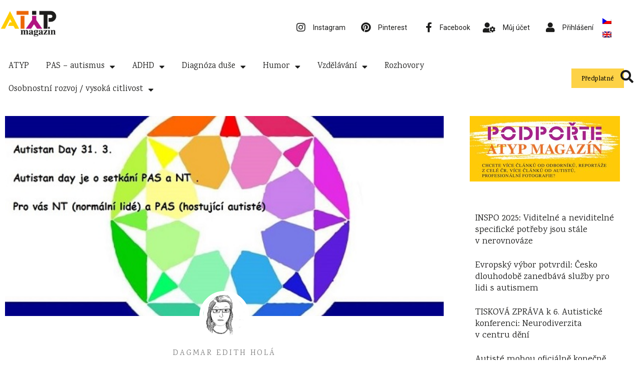

--- FILE ---
content_type: text/css; charset=utf-8
request_url: https://atypmagazin.cz/wp-content/uploads/elementor/css/post-8726.css?ver=1765745975
body_size: 1728
content:
.elementor-8726 .elementor-element.elementor-element-930fc56 .elementor-repeater-item-5e2236f.jet-parallax-section__layout .jet-parallax-section__image{background-size:auto;}.elementor-widget-image .widget-image-caption{color:var( --e-global-color-text );font-family:var( --e-global-typography-text-font-family ), Sans-serif;font-weight:var( --e-global-typography-text-font-weight );}.elementor-8726 .elementor-element.elementor-element-5564ea4{text-align:left;}.elementor-8726 .elementor-element.elementor-element-5564ea4 img{width:38%;}.elementor-bc-flex-widget .elementor-8726 .elementor-element.elementor-element-d765a04.elementor-column .elementor-widget-wrap{align-items:center;}.elementor-8726 .elementor-element.elementor-element-d765a04.elementor-column.elementor-element[data-element_type="column"] > .elementor-widget-wrap.elementor-element-populated{align-content:center;align-items:center;}.elementor-widget-icon-list .elementor-icon-list-item:not(:last-child):after{border-color:var( --e-global-color-text );}.elementor-widget-icon-list .elementor-icon-list-icon i{color:var( --e-global-color-primary );}.elementor-widget-icon-list .elementor-icon-list-icon svg{fill:var( --e-global-color-primary );}.elementor-widget-icon-list .elementor-icon-list-item > .elementor-icon-list-text, .elementor-widget-icon-list .elementor-icon-list-item > a{font-family:var( --e-global-typography-text-font-family ), Sans-serif;font-weight:var( --e-global-typography-text-font-weight );}.elementor-widget-icon-list .elementor-icon-list-text{color:var( --e-global-color-secondary );}.elementor-8726 .elementor-element.elementor-element-df745c6 .elementor-icon-list-items:not(.elementor-inline-items) .elementor-icon-list-item:not(:last-child){padding-bottom:calc(25px/2);}.elementor-8726 .elementor-element.elementor-element-df745c6 .elementor-icon-list-items:not(.elementor-inline-items) .elementor-icon-list-item:not(:first-child){margin-top:calc(25px/2);}.elementor-8726 .elementor-element.elementor-element-df745c6 .elementor-icon-list-items.elementor-inline-items .elementor-icon-list-item{margin-right:calc(25px/2);margin-left:calc(25px/2);}.elementor-8726 .elementor-element.elementor-element-df745c6 .elementor-icon-list-items.elementor-inline-items{margin-right:calc(-25px/2);margin-left:calc(-25px/2);}body.rtl .elementor-8726 .elementor-element.elementor-element-df745c6 .elementor-icon-list-items.elementor-inline-items .elementor-icon-list-item:after{left:calc(-25px/2);}body:not(.rtl) .elementor-8726 .elementor-element.elementor-element-df745c6 .elementor-icon-list-items.elementor-inline-items .elementor-icon-list-item:after{right:calc(-25px/2);}.elementor-8726 .elementor-element.elementor-element-df745c6 .elementor-icon-list-icon i{color:#1C1C1B;transition:color 0.3s;}.elementor-8726 .elementor-element.elementor-element-df745c6 .elementor-icon-list-icon svg{fill:#1C1C1B;transition:fill 0.3s;}.elementor-8726 .elementor-element.elementor-element-df745c6{--e-icon-list-icon-size:20px;--icon-vertical-offset:0px;}.elementor-8726 .elementor-element.elementor-element-df745c6 .elementor-icon-list-icon{padding-right:10px;}.elementor-8726 .elementor-element.elementor-element-df745c6 .elementor-icon-list-item > .elementor-icon-list-text, .elementor-8726 .elementor-element.elementor-element-df745c6 .elementor-icon-list-item > a{font-size:14px;}.elementor-8726 .elementor-element.elementor-element-df745c6 .elementor-icon-list-text{color:#1C1C1B;transition:color 0.3s;}.elementor-bc-flex-widget .elementor-8726 .elementor-element.elementor-element-45d54be.elementor-column .elementor-widget-wrap{align-items:center;}.elementor-8726 .elementor-element.elementor-element-45d54be.elementor-column.elementor-element[data-element_type="column"] > .elementor-widget-wrap.elementor-element-populated{align-content:center;align-items:center;}.elementor-widget-wpml-language-switcher .wpml-elementor-ls .wpml-ls-item .wpml-ls-link, 
					.elementor-widget-wpml-language-switcher .wpml-elementor-ls .wpml-ls-legacy-dropdown a{color:var( --e-global-color-text );}.elementor-widget-wpml-language-switcher .wpml-elementor-ls .wpml-ls-legacy-dropdown a:hover,
					.elementor-widget-wpml-language-switcher .wpml-elementor-ls .wpml-ls-legacy-dropdown a:focus,
					.elementor-widget-wpml-language-switcher .wpml-elementor-ls .wpml-ls-legacy-dropdown .wpml-ls-current-language:hover>a,
					.elementor-widget-wpml-language-switcher .wpml-elementor-ls .wpml-ls-item .wpml-ls-link:hover,
					.elementor-widget-wpml-language-switcher .wpml-elementor-ls .wpml-ls-item .wpml-ls-link.wpml-ls-link__active,
					.elementor-widget-wpml-language-switcher .wpml-elementor-ls .wpml-ls-item .wpml-ls-link.highlighted,
					.elementor-widget-wpml-language-switcher .wpml-elementor-ls .wpml-ls-item .wpml-ls-link:focus{color:var( --e-global-color-accent );}.elementor-widget-wpml-language-switcher .wpml-elementor-ls .wpml-ls-statics-post_translations{color:var( --e-global-color-text );}.elementor-8726 .elementor-element.elementor-element-930fc56{margin-top:20px;margin-bottom:0px;}.elementor-8726 .elementor-element.elementor-element-8767af9 .elementor-repeater-item-0fdb5c8.jet-parallax-section__layout .jet-parallax-section__image{background-size:auto;}.elementor-widget-nav-menu .elementor-nav-menu .elementor-item{font-family:var( --e-global-typography-primary-font-family ), Sans-serif;font-weight:var( --e-global-typography-primary-font-weight );}.elementor-widget-nav-menu .elementor-nav-menu--main .elementor-item{color:var( --e-global-color-text );fill:var( --e-global-color-text );}.elementor-widget-nav-menu .elementor-nav-menu--main .elementor-item:hover,
					.elementor-widget-nav-menu .elementor-nav-menu--main .elementor-item.elementor-item-active,
					.elementor-widget-nav-menu .elementor-nav-menu--main .elementor-item.highlighted,
					.elementor-widget-nav-menu .elementor-nav-menu--main .elementor-item:focus{color:var( --e-global-color-accent );fill:var( --e-global-color-accent );}.elementor-widget-nav-menu .elementor-nav-menu--main:not(.e--pointer-framed) .elementor-item:before,
					.elementor-widget-nav-menu .elementor-nav-menu--main:not(.e--pointer-framed) .elementor-item:after{background-color:var( --e-global-color-accent );}.elementor-widget-nav-menu .e--pointer-framed .elementor-item:before,
					.elementor-widget-nav-menu .e--pointer-framed .elementor-item:after{border-color:var( --e-global-color-accent );}.elementor-widget-nav-menu{--e-nav-menu-divider-color:var( --e-global-color-text );}.elementor-widget-nav-menu .elementor-nav-menu--dropdown .elementor-item, .elementor-widget-nav-menu .elementor-nav-menu--dropdown  .elementor-sub-item{font-family:var( --e-global-typography-accent-font-family ), Sans-serif;font-weight:var( --e-global-typography-accent-font-weight );}.elementor-8726 .elementor-element.elementor-element-ff86b3d .elementor-menu-toggle{margin-left:auto;background-color:#02010100;}.elementor-8726 .elementor-element.elementor-element-ff86b3d .elementor-nav-menu .elementor-item{font-size:17px;}.elementor-8726 .elementor-element.elementor-element-ff86b3d .elementor-nav-menu--main .elementor-item{color:#1C1C1B;fill:#1C1C1B;padding-left:17px;padding-right:17px;}.elementor-8726 .elementor-element.elementor-element-ff86b3d .elementor-nav-menu--main .elementor-item:hover,
					.elementor-8726 .elementor-element.elementor-element-ff86b3d .elementor-nav-menu--main .elementor-item.elementor-item-active,
					.elementor-8726 .elementor-element.elementor-element-ff86b3d .elementor-nav-menu--main .elementor-item.highlighted,
					.elementor-8726 .elementor-element.elementor-element-ff86b3d .elementor-nav-menu--main .elementor-item:focus{color:#fff;}.elementor-8726 .elementor-element.elementor-element-ff86b3d .elementor-nav-menu--main:not(.e--pointer-framed) .elementor-item:before,
					.elementor-8726 .elementor-element.elementor-element-ff86b3d .elementor-nav-menu--main:not(.e--pointer-framed) .elementor-item:after{background-color:#1C1C1B;}.elementor-8726 .elementor-element.elementor-element-ff86b3d .e--pointer-framed .elementor-item:before,
					.elementor-8726 .elementor-element.elementor-element-ff86b3d .e--pointer-framed .elementor-item:after{border-color:#1C1C1B;}.elementor-8726 .elementor-element.elementor-element-ff86b3d .elementor-nav-menu--main .elementor-item.elementor-item-active{color:#FFFFFF;}.elementor-8726 .elementor-element.elementor-element-ff86b3d .elementor-nav-menu--main:not(.e--pointer-framed) .elementor-item.elementor-item-active:before,
					.elementor-8726 .elementor-element.elementor-element-ff86b3d .elementor-nav-menu--main:not(.e--pointer-framed) .elementor-item.elementor-item-active:after{background-color:#1C1C1B;}.elementor-8726 .elementor-element.elementor-element-ff86b3d .e--pointer-framed .elementor-item.elementor-item-active:before,
					.elementor-8726 .elementor-element.elementor-element-ff86b3d .e--pointer-framed .elementor-item.elementor-item-active:after{border-color:#1C1C1B;}.elementor-8726 .elementor-element.elementor-element-ff86b3d .elementor-nav-menu--dropdown a, .elementor-8726 .elementor-element.elementor-element-ff86b3d .elementor-menu-toggle{color:#1C1C1B;}.elementor-8726 .elementor-element.elementor-element-ff86b3d .elementor-nav-menu--dropdown a:hover,
					.elementor-8726 .elementor-element.elementor-element-ff86b3d .elementor-nav-menu--dropdown a.elementor-item-active,
					.elementor-8726 .elementor-element.elementor-element-ff86b3d .elementor-nav-menu--dropdown a.highlighted,
					.elementor-8726 .elementor-element.elementor-element-ff86b3d .elementor-menu-toggle:hover{color:#FFFFFF;}.elementor-8726 .elementor-element.elementor-element-ff86b3d .elementor-nav-menu--dropdown a:hover,
					.elementor-8726 .elementor-element.elementor-element-ff86b3d .elementor-nav-menu--dropdown a.elementor-item-active,
					.elementor-8726 .elementor-element.elementor-element-ff86b3d .elementor-nav-menu--dropdown a.highlighted{background-color:#1C1C1B;}.elementor-8726 .elementor-element.elementor-element-ff86b3d .elementor-nav-menu--dropdown a.elementor-item-active{color:#FFFFFF;background-color:#1C1C1B;}.elementor-8726 .elementor-element.elementor-element-ff86b3d .elementor-nav-menu--dropdown .elementor-item, .elementor-8726 .elementor-element.elementor-element-ff86b3d .elementor-nav-menu--dropdown  .elementor-sub-item{font-family:"Karma", Sans-serif;font-size:20px;}.elementor-8726 .elementor-element.elementor-element-ff86b3d .elementor-nav-menu--main .elementor-nav-menu--dropdown, .elementor-8726 .elementor-element.elementor-element-ff86b3d .elementor-nav-menu__container.elementor-nav-menu--dropdown{box-shadow:0px 0px 10px 0px rgba(0, 0, 0, 0.06);}.elementor-8726 .elementor-element.elementor-element-ff86b3d .elementor-nav-menu--dropdown a{padding-left:10px;padding-right:10px;padding-top:15px;padding-bottom:15px;}.elementor-8726 .elementor-element.elementor-element-ff86b3d div.elementor-menu-toggle:hover{color:var( --e-global-color-595fd06c );}.elementor-8726 .elementor-element.elementor-element-ff86b3d div.elementor-menu-toggle:hover svg{fill:var( --e-global-color-595fd06c );}.elementor-8726 .elementor-element.elementor-element-ff86b3d .elementor-menu-toggle:hover{background-color:#00000000;}.elementor-8726 .elementor-element.elementor-element-ff86b3d{--nav-menu-icon-size:36px;}.elementor-bc-flex-widget .elementor-8726 .elementor-element.elementor-element-6be7e43.elementor-column .elementor-widget-wrap{align-items:center;}.elementor-8726 .elementor-element.elementor-element-6be7e43.elementor-column.elementor-element[data-element_type="column"] > .elementor-widget-wrap.elementor-element-populated{align-content:center;align-items:center;}.elementor-8726 .elementor-element.elementor-element-6be7e43.elementor-column > .elementor-widget-wrap{justify-content:flex-end;}.elementor-widget-button .elementor-button{background-color:var( --e-global-color-accent );font-family:var( --e-global-typography-accent-font-family ), Sans-serif;font-weight:var( --e-global-typography-accent-font-weight );}.elementor-8726 .elementor-element.elementor-element-0f6576f .elementor-button{background-color:var( --e-global-color-accent );font-family:"Karma", Sans-serif;font-size:13px;fill:var( --e-global-color-595fd06c );color:var( --e-global-color-595fd06c );border-radius:0px 0px 0px 0px;padding:15px 20px 11px 20px;}.elementor-8726 .elementor-element.elementor-element-0f6576f .elementor-button:hover, .elementor-8726 .elementor-element.elementor-element-0f6576f .elementor-button:focus{background-color:var( --e-global-color-595fd06c );color:var( --e-global-color-66097405 );}.elementor-8726 .elementor-element.elementor-element-0f6576f{width:var( --container-widget-width, 96.082% );max-width:96.082%;--container-widget-width:96.082%;--container-widget-flex-grow:0;}.elementor-8726 .elementor-element.elementor-element-0f6576f .elementor-button:hover svg, .elementor-8726 .elementor-element.elementor-element-0f6576f .elementor-button:focus svg{fill:var( --e-global-color-66097405 );}.elementor-bc-flex-widget .elementor-8726 .elementor-element.elementor-element-2f46dd9.elementor-column .elementor-widget-wrap{align-items:center;}.elementor-8726 .elementor-element.elementor-element-2f46dd9.elementor-column.elementor-element[data-element_type="column"] > .elementor-widget-wrap.elementor-element-populated{align-content:center;align-items:center;}.elementor-8726 .elementor-element.elementor-element-2f46dd9.elementor-column > .elementor-widget-wrap{justify-content:flex-end;}.elementor-widget-icon.elementor-view-stacked .elementor-icon{background-color:var( --e-global-color-primary );}.elementor-widget-icon.elementor-view-framed .elementor-icon, .elementor-widget-icon.elementor-view-default .elementor-icon{color:var( --e-global-color-primary );border-color:var( --e-global-color-primary );}.elementor-widget-icon.elementor-view-framed .elementor-icon, .elementor-widget-icon.elementor-view-default .elementor-icon svg{fill:var( --e-global-color-primary );}.elementor-8726 .elementor-element.elementor-element-8563a15{width:auto;max-width:auto;}.elementor-8726 .elementor-element.elementor-element-8563a15 > .elementor-widget-container{padding:5px 5px 5px 5px;}.elementor-8726 .elementor-element.elementor-element-8563a15 .elementor-icon-wrapper{text-align:center;}.elementor-8726 .elementor-element.elementor-element-8563a15.elementor-view-stacked .elementor-icon{background-color:#1C1C1B;}.elementor-8726 .elementor-element.elementor-element-8563a15.elementor-view-framed .elementor-icon, .elementor-8726 .elementor-element.elementor-element-8563a15.elementor-view-default .elementor-icon{color:#1C1C1B;border-color:#1C1C1B;}.elementor-8726 .elementor-element.elementor-element-8563a15.elementor-view-framed .elementor-icon, .elementor-8726 .elementor-element.elementor-element-8563a15.elementor-view-default .elementor-icon svg{fill:#1C1C1B;}.elementor-8726 .elementor-element.elementor-element-8563a15 .elementor-icon{font-size:26px;}.elementor-8726 .elementor-element.elementor-element-8563a15 .elementor-icon svg{height:26px;}.elementor-8726 .elementor-element.elementor-element-8767af9{margin-top:20px;margin-bottom:20px;}.elementor-theme-builder-content-area{height:400px;}.elementor-location-header:before, .elementor-location-footer:before{content:"";display:table;clear:both;}@media(min-width:768px){.elementor-8726 .elementor-element.elementor-element-d765a04{width:59.228%;}.elementor-8726 .elementor-element.elementor-element-45d54be{width:7.081%;}.elementor-8726 .elementor-element.elementor-element-4016aa3{width:88.879%;}.elementor-8726 .elementor-element.elementor-element-6be7e43{width:7.479%;}.elementor-8726 .elementor-element.elementor-element-2f46dd9{width:2.867%;}}@media(max-width:1024px) and (min-width:768px){.elementor-8726 .elementor-element.elementor-element-db569f9{width:20%;}.elementor-8726 .elementor-element.elementor-element-d765a04{width:80%;}.elementor-8726 .elementor-element.elementor-element-4016aa3{width:68%;}.elementor-8726 .elementor-element.elementor-element-6be7e43{width:26%;}.elementor-8726 .elementor-element.elementor-element-2f46dd9{width:6%;}}@media(max-width:1024px){.elementor-8726 .elementor-element.elementor-element-5564ea4{text-align:center;}.elementor-8726 .elementor-element.elementor-element-5564ea4 img{width:80%;}.elementor-8726 .elementor-element.elementor-element-ff86b3d > .elementor-widget-container{padding:0px 20px 0px 0px;}}@media(max-width:767px){.elementor-8726 .elementor-element.elementor-element-db569f9{width:100%;}.elementor-8726 .elementor-element.elementor-element-5564ea4 > .elementor-widget-container{margin:10px 10px 10px 10px;}.elementor-8726 .elementor-element.elementor-element-5564ea4{text-align:left;}.elementor-8726 .elementor-element.elementor-element-5564ea4 img{width:42%;}.elementor-8726 .elementor-element.elementor-element-df745c6 .elementor-icon-list-items:not(.elementor-inline-items) .elementor-icon-list-item:not(:last-child){padding-bottom:calc(5px/2);}.elementor-8726 .elementor-element.elementor-element-df745c6 .elementor-icon-list-items:not(.elementor-inline-items) .elementor-icon-list-item:not(:first-child){margin-top:calc(5px/2);}.elementor-8726 .elementor-element.elementor-element-df745c6 .elementor-icon-list-items.elementor-inline-items .elementor-icon-list-item{margin-right:calc(5px/2);margin-left:calc(5px/2);}.elementor-8726 .elementor-element.elementor-element-df745c6 .elementor-icon-list-items.elementor-inline-items{margin-right:calc(-5px/2);margin-left:calc(-5px/2);}body.rtl .elementor-8726 .elementor-element.elementor-element-df745c6 .elementor-icon-list-items.elementor-inline-items .elementor-icon-list-item:after{left:calc(-5px/2);}body:not(.rtl) .elementor-8726 .elementor-element.elementor-element-df745c6 .elementor-icon-list-items.elementor-inline-items .elementor-icon-list-item:after{right:calc(-5px/2);}.elementor-8726 .elementor-element.elementor-element-930fc56{margin-top:10px;margin-bottom:10px;}.elementor-8726 .elementor-element.elementor-element-4016aa3{width:100%;}.elementor-8726 .elementor-element.elementor-element-ff86b3d > .elementor-widget-container{padding:0px 20px 0px 0px;}.elementor-8726 .elementor-element.elementor-element-6be7e43{width:82%;}.elementor-8726 .elementor-element.elementor-element-0f6576f > .elementor-widget-container{margin:12px 0px 0px 0px;}.elementor-8726 .elementor-element.elementor-element-2f46dd9{width:10%;}.elementor-8726 .elementor-element.elementor-element-8563a15 > .elementor-widget-container{margin:13px 0px 0px 0px;}.elementor-8726 .elementor-element.elementor-element-8767af9{margin-top:-78px;margin-bottom:20px;padding:0px 0px 0px 0px;}}

--- FILE ---
content_type: text/css; charset=utf-8
request_url: https://atypmagazin.cz/wp-content/uploads/elementor/css/post-8792.css?ver=1765745975
body_size: 677
content:
.elementor-8792 .elementor-element.elementor-element-564b9f4 .elementor-repeater-item-48c4444.jet-parallax-section__layout .jet-parallax-section__image{background-size:auto;}.elementor-widget-text-editor{color:var( --e-global-color-text );font-family:var( --e-global-typography-text-font-family ), Sans-serif;font-weight:var( --e-global-typography-text-font-weight );}.elementor-widget-text-editor.elementor-drop-cap-view-stacked .elementor-drop-cap{background-color:var( --e-global-color-primary );}.elementor-widget-text-editor.elementor-drop-cap-view-framed .elementor-drop-cap, .elementor-widget-text-editor.elementor-drop-cap-view-default .elementor-drop-cap{color:var( --e-global-color-primary );border-color:var( --e-global-color-primary );}.elementor-8792 .elementor-element.elementor-element-f1eff01{color:#1C1C1B;font-family:"Karma", Sans-serif;}.elementor-widget-nav-menu .elementor-nav-menu .elementor-item{font-family:var( --e-global-typography-primary-font-family ), Sans-serif;font-weight:var( --e-global-typography-primary-font-weight );}.elementor-widget-nav-menu .elementor-nav-menu--main .elementor-item{color:var( --e-global-color-text );fill:var( --e-global-color-text );}.elementor-widget-nav-menu .elementor-nav-menu--main .elementor-item:hover,
					.elementor-widget-nav-menu .elementor-nav-menu--main .elementor-item.elementor-item-active,
					.elementor-widget-nav-menu .elementor-nav-menu--main .elementor-item.highlighted,
					.elementor-widget-nav-menu .elementor-nav-menu--main .elementor-item:focus{color:var( --e-global-color-accent );fill:var( --e-global-color-accent );}.elementor-widget-nav-menu .elementor-nav-menu--main:not(.e--pointer-framed) .elementor-item:before,
					.elementor-widget-nav-menu .elementor-nav-menu--main:not(.e--pointer-framed) .elementor-item:after{background-color:var( --e-global-color-accent );}.elementor-widget-nav-menu .e--pointer-framed .elementor-item:before,
					.elementor-widget-nav-menu .e--pointer-framed .elementor-item:after{border-color:var( --e-global-color-accent );}.elementor-widget-nav-menu{--e-nav-menu-divider-color:var( --e-global-color-text );}.elementor-widget-nav-menu .elementor-nav-menu--dropdown .elementor-item, .elementor-widget-nav-menu .elementor-nav-menu--dropdown  .elementor-sub-item{font-family:var( --e-global-typography-accent-font-family ), Sans-serif;font-weight:var( --e-global-typography-accent-font-weight );}.elementor-8792 .elementor-element.elementor-element-ef19c3a .elementor-menu-toggle{margin:0 auto;}.elementor-8792 .elementor-element.elementor-element-ef19c3a .elementor-nav-menu--main .elementor-item{color:#1C1C1B;fill:#1C1C1B;padding-left:20px;padding-right:20px;padding-top:5px;padding-bottom:5px;}.elementor-8792 .elementor-element.elementor-element-564b9f4:not(.elementor-motion-effects-element-type-background), .elementor-8792 .elementor-element.elementor-element-564b9f4 > .elementor-motion-effects-container > .elementor-motion-effects-layer{background-color:#F9F9F9;}.elementor-8792 .elementor-element.elementor-element-564b9f4 > .elementor-container{max-width:1100px;}.elementor-8792 .elementor-element.elementor-element-564b9f4{transition:background 0.3s, border 0.3s, border-radius 0.3s, box-shadow 0.3s;margin-top:0px;margin-bottom:0px;padding:30px 30px 30px 30px;}.elementor-8792 .elementor-element.elementor-element-564b9f4 > .elementor-background-overlay{transition:background 0.3s, border-radius 0.3s, opacity 0.3s;}.elementor-8792 .elementor-element.elementor-element-ad3cedd .elementor-repeater-item-995edf6.jet-parallax-section__layout .jet-parallax-section__image{background-size:auto;}.elementor-bc-flex-widget .elementor-8792 .elementor-element.elementor-element-5aac8ef.elementor-column .elementor-widget-wrap{align-items:center;}.elementor-8792 .elementor-element.elementor-element-5aac8ef.elementor-column.elementor-element[data-element_type="column"] > .elementor-widget-wrap.elementor-element-populated{align-content:center;align-items:center;}.elementor-8792 .elementor-element.elementor-element-5aac8ef.elementor-column > .elementor-widget-wrap{justify-content:center;}.elementor-widget-heading .elementor-heading-title{font-family:var( --e-global-typography-primary-font-family ), Sans-serif;font-weight:var( --e-global-typography-primary-font-weight );color:var( --e-global-color-primary );}.elementor-8792 .elementor-element.elementor-element-02252b6{text-align:center;}.elementor-8792 .elementor-element.elementor-element-02252b6 .elementor-heading-title{color:#1C1C1B;}.elementor-8792 .elementor-element.elementor-element-dbb08f5{text-align:center;}.elementor-8792 .elementor-element.elementor-element-dbb08f5 .elementor-heading-title{color:#1C1C1B;}.elementor-8792 .elementor-element.elementor-element-ad3cedd:not(.elementor-motion-effects-element-type-background), .elementor-8792 .elementor-element.elementor-element-ad3cedd > .elementor-motion-effects-container > .elementor-motion-effects-layer{background-color:#EFEFEF;}.elementor-8792 .elementor-element.elementor-element-ad3cedd{transition:background 0.3s, border 0.3s, border-radius 0.3s, box-shadow 0.3s;padding:15px 15px 15px 15px;}.elementor-8792 .elementor-element.elementor-element-ad3cedd > .elementor-background-overlay{transition:background 0.3s, border-radius 0.3s, opacity 0.3s;}.elementor-theme-builder-content-area{height:400px;}.elementor-location-header:before, .elementor-location-footer:before{content:"";display:table;clear:both;}

--- FILE ---
content_type: text/css; charset=utf-8
request_url: https://atypmagazin.cz/wp-content/uploads/elementor/css/post-8779.css?ver=1765746130
body_size: 1577
content:
.elementor-8779 .elementor-element.elementor-element-27255346 .elementor-repeater-item-05876fe.jet-parallax-section__layout .jet-parallax-section__image{background-size:auto;}.elementor-widget-theme-post-featured-image .widget-image-caption{color:var( --e-global-color-text );font-family:var( --e-global-typography-text-font-family ), Sans-serif;font-weight:var( --e-global-typography-text-font-weight );}.elementor-8779 .elementor-element.elementor-element-1cde4cfd img{width:100%;}.elementor-widget-author-box .elementor-author-box__name{color:var( --e-global-color-secondary );font-family:var( --e-global-typography-primary-font-family ), Sans-serif;font-weight:var( --e-global-typography-primary-font-weight );}.elementor-widget-author-box .elementor-author-box__bio{color:var( --e-global-color-text );font-family:var( --e-global-typography-text-font-family ), Sans-serif;font-weight:var( --e-global-typography-text-font-weight );}.elementor-widget-author-box .elementor-author-box__button{color:var( --e-global-color-secondary );border-color:var( --e-global-color-secondary );font-family:var( --e-global-typography-accent-font-family ), Sans-serif;font-weight:var( --e-global-typography-accent-font-weight );}.elementor-widget-author-box .elementor-author-box__button:hover{border-color:var( --e-global-color-secondary );color:var( --e-global-color-secondary );}.elementor-8779 .elementor-element.elementor-element-7f866ff1 > .elementor-widget-container{margin:-70px 0px 0px 0px;}body.rtl .elementor-8779 .elementor-element.elementor-element-7f866ff1.elementor-author-box--layout-image-left .elementor-author-box__avatar,
					 body:not(.rtl) .elementor-8779 .elementor-element.elementor-element-7f866ff1:not(.elementor-author-box--layout-image-above) .elementor-author-box__avatar{margin-right:0px;margin-left:0;}body:not(.rtl) .elementor-8779 .elementor-element.elementor-element-7f866ff1.elementor-author-box--layout-image-right .elementor-author-box__avatar,
					 body.rtl .elementor-8779 .elementor-element.elementor-element-7f866ff1:not(.elementor-author-box--layout-image-above) .elementor-author-box__avatar{margin-left:0px;margin-right:0;}.elementor-8779 .elementor-element.elementor-element-7f866ff1.elementor-author-box--layout-image-above .elementor-author-box__avatar{margin-bottom:0px;}.elementor-8779 .elementor-element.elementor-element-7f866ff1 .elementor-author-box__avatar img{border-style:solid;border-color:#ffffff;border-width:8px;}.elementor-8779 .elementor-element.elementor-element-7f866ff1 .elementor-author-box__name{color:#828282;font-size:16px;text-transform:uppercase;letter-spacing:2.9px;}.elementor-widget-heading .elementor-heading-title{font-family:var( --e-global-typography-primary-font-family ), Sans-serif;font-weight:var( --e-global-typography-primary-font-weight );color:var( --e-global-color-primary );}.elementor-widget-theme-post-title .elementor-heading-title{font-family:var( --e-global-typography-primary-font-family ), Sans-serif;font-weight:var( --e-global-typography-primary-font-weight );color:var( --e-global-color-primary );}.elementor-8779 .elementor-element.elementor-element-d4f8359 > .elementor-widget-container{margin:50px 0px 30px 0px;}.elementor-8779 .elementor-element.elementor-element-d4f8359{text-align:center;}.elementor-8779 .elementor-element.elementor-element-d4f8359 .elementor-heading-title{font-size:60px;font-weight:600;color:#000000;}.elementor-widget-post-info .elementor-icon-list-item:not(:last-child):after{border-color:var( --e-global-color-text );}.elementor-widget-post-info .elementor-icon-list-icon i{color:var( --e-global-color-primary );}.elementor-widget-post-info .elementor-icon-list-icon svg{fill:var( --e-global-color-primary );}.elementor-widget-post-info .elementor-icon-list-text, .elementor-widget-post-info .elementor-icon-list-text a{color:var( --e-global-color-secondary );}.elementor-widget-post-info .elementor-icon-list-item{font-family:var( --e-global-typography-text-font-family ), Sans-serif;font-weight:var( --e-global-typography-text-font-weight );}.elementor-8779 .elementor-element.elementor-element-729b04b4 .elementor-icon-list-items:not(.elementor-inline-items) .elementor-icon-list-item:not(:last-child){padding-bottom:calc(0px/2);}.elementor-8779 .elementor-element.elementor-element-729b04b4 .elementor-icon-list-items:not(.elementor-inline-items) .elementor-icon-list-item:not(:first-child){margin-top:calc(0px/2);}.elementor-8779 .elementor-element.elementor-element-729b04b4 .elementor-icon-list-items.elementor-inline-items .elementor-icon-list-item{margin-right:calc(0px/2);margin-left:calc(0px/2);}.elementor-8779 .elementor-element.elementor-element-729b04b4 .elementor-icon-list-items.elementor-inline-items{margin-right:calc(-0px/2);margin-left:calc(-0px/2);}body.rtl .elementor-8779 .elementor-element.elementor-element-729b04b4 .elementor-icon-list-items.elementor-inline-items .elementor-icon-list-item:after{left:calc(-0px/2);}body:not(.rtl) .elementor-8779 .elementor-element.elementor-element-729b04b4 .elementor-icon-list-items.elementor-inline-items .elementor-icon-list-item:after{right:calc(-0px/2);}.elementor-8779 .elementor-element.elementor-element-729b04b4 .elementor-icon-list-icon i{color:#54595f;font-size:13px;}.elementor-8779 .elementor-element.elementor-element-729b04b4 .elementor-icon-list-icon svg{fill:#54595f;--e-icon-list-icon-size:13px;}.elementor-8779 .elementor-element.elementor-element-729b04b4 .elementor-icon-list-icon{width:13px;}body:not(.rtl) .elementor-8779 .elementor-element.elementor-element-729b04b4 .elementor-icon-list-text{padding-left:8px;}body.rtl .elementor-8779 .elementor-element.elementor-element-729b04b4 .elementor-icon-list-text{padding-right:8px;}.elementor-8779 .elementor-element.elementor-element-729b04b4 .elementor-icon-list-text, .elementor-8779 .elementor-element.elementor-element-729b04b4 .elementor-icon-list-text a{color:#54595f;}.elementor-8779 .elementor-element.elementor-element-729b04b4 .elementor-icon-list-item{font-size:13px;font-weight:300;}.elementor-widget-theme-post-content{color:var( --e-global-color-text );font-family:var( --e-global-typography-text-font-family ), Sans-serif;font-weight:var( --e-global-typography-text-font-weight );}.elementor-8779 .elementor-element.elementor-element-414cdffb{font-size:18px;line-height:2.1em;}.elementor-8779 .elementor-element.elementor-element-9a58b45 .elementor-icon-list-items:not(.elementor-inline-items) .elementor-icon-list-item:not(:last-child){padding-bottom:calc(0px/2);}.elementor-8779 .elementor-element.elementor-element-9a58b45 .elementor-icon-list-items:not(.elementor-inline-items) .elementor-icon-list-item:not(:first-child){margin-top:calc(0px/2);}.elementor-8779 .elementor-element.elementor-element-9a58b45 .elementor-icon-list-items.elementor-inline-items .elementor-icon-list-item{margin-right:calc(0px/2);margin-left:calc(0px/2);}.elementor-8779 .elementor-element.elementor-element-9a58b45 .elementor-icon-list-items.elementor-inline-items{margin-right:calc(-0px/2);margin-left:calc(-0px/2);}body.rtl .elementor-8779 .elementor-element.elementor-element-9a58b45 .elementor-icon-list-items.elementor-inline-items .elementor-icon-list-item:after{left:calc(-0px/2);}body:not(.rtl) .elementor-8779 .elementor-element.elementor-element-9a58b45 .elementor-icon-list-items.elementor-inline-items .elementor-icon-list-item:after{right:calc(-0px/2);}.elementor-8779 .elementor-element.elementor-element-9a58b45 .elementor-icon-list-icon i{color:#54595f;font-size:19px;}.elementor-8779 .elementor-element.elementor-element-9a58b45 .elementor-icon-list-icon svg{fill:#54595f;--e-icon-list-icon-size:19px;}.elementor-8779 .elementor-element.elementor-element-9a58b45 .elementor-icon-list-icon{width:19px;}body:not(.rtl) .elementor-8779 .elementor-element.elementor-element-9a58b45 .elementor-icon-list-text{padding-left:8px;}body.rtl .elementor-8779 .elementor-element.elementor-element-9a58b45 .elementor-icon-list-text{padding-right:8px;}.elementor-8779 .elementor-element.elementor-element-9a58b45 .elementor-icon-list-text, .elementor-8779 .elementor-element.elementor-element-9a58b45 .elementor-icon-list-text a{color:#ED6607;}.elementor-8779 .elementor-element.elementor-element-9a58b45 .elementor-icon-list-item{font-size:20px;font-weight:400;text-transform:uppercase;}.elementor-8779 .elementor-element.elementor-element-92ec3ac{--alignment:center;--grid-side-margin:10px;--grid-column-gap:10px;--grid-row-gap:10px;--grid-bottom-margin:10px;}.elementor-widget-divider{--divider-color:var( --e-global-color-secondary );}.elementor-widget-divider .elementor-divider__text{color:var( --e-global-color-secondary );font-family:var( --e-global-typography-secondary-font-family ), Sans-serif;font-weight:var( --e-global-typography-secondary-font-weight );}.elementor-widget-divider.elementor-view-stacked .elementor-icon{background-color:var( --e-global-color-secondary );}.elementor-widget-divider.elementor-view-framed .elementor-icon, .elementor-widget-divider.elementor-view-default .elementor-icon{color:var( --e-global-color-secondary );border-color:var( --e-global-color-secondary );}.elementor-widget-divider.elementor-view-framed .elementor-icon, .elementor-widget-divider.elementor-view-default .elementor-icon svg{fill:var( --e-global-color-secondary );}.elementor-8779 .elementor-element.elementor-element-5a943fbc{--divider-border-style:dotted;--divider-color:#000;--divider-border-width:1px;}.elementor-8779 .elementor-element.elementor-element-5a943fbc .elementor-divider-separator{width:100%;}.elementor-8779 .elementor-element.elementor-element-5a943fbc .elementor-divider{padding-block-start:28px;padding-block-end:28px;}.elementor-widget-image .widget-image-caption{color:var( --e-global-color-text );font-family:var( --e-global-typography-text-font-family ), Sans-serif;font-weight:var( --e-global-typography-text-font-weight );}.elementor-widget-posts .elementor-button{background-color:var( --e-global-color-accent );font-family:var( --e-global-typography-accent-font-family ), Sans-serif;font-weight:var( --e-global-typography-accent-font-weight );}.elementor-widget-posts .elementor-post__title, .elementor-widget-posts .elementor-post__title a{color:var( --e-global-color-secondary );font-family:var( --e-global-typography-primary-font-family ), Sans-serif;font-weight:var( --e-global-typography-primary-font-weight );}.elementor-widget-posts .elementor-post__meta-data{font-family:var( --e-global-typography-secondary-font-family ), Sans-serif;font-weight:var( --e-global-typography-secondary-font-weight );}.elementor-widget-posts .elementor-post__excerpt p{font-family:var( --e-global-typography-text-font-family ), Sans-serif;font-weight:var( --e-global-typography-text-font-weight );}.elementor-widget-posts .elementor-post__read-more{color:var( --e-global-color-accent );}.elementor-widget-posts a.elementor-post__read-more{font-family:var( --e-global-typography-accent-font-family ), Sans-serif;font-weight:var( --e-global-typography-accent-font-weight );}.elementor-widget-posts .elementor-post__card .elementor-post__badge{background-color:var( --e-global-color-accent );font-family:var( --e-global-typography-accent-font-family ), Sans-serif;font-weight:var( --e-global-typography-accent-font-weight );}.elementor-widget-posts .elementor-pagination{font-family:var( --e-global-typography-secondary-font-family ), Sans-serif;font-weight:var( --e-global-typography-secondary-font-weight );}.elementor-widget-posts .ecs-load-more-button .elementor-button{font-family:var( --e-global-typography-accent-font-family ), Sans-serif;font-weight:var( --e-global-typography-accent-font-weight );background-color:var( --e-global-color-accent );}.elementor-widget-posts .e-load-more-message{font-family:var( --e-global-typography-secondary-font-family ), Sans-serif;font-weight:var( --e-global-typography-secondary-font-weight );}.elementor-8779 .elementor-element.elementor-element-155d5626{--grid-row-gap:25px;--grid-column-gap:30px;}.elementor-8779 .elementor-element.elementor-element-155d5626 > .elementor-widget-container{padding:43px 43px 43px 43px;}.elementor-8779 .elementor-element.elementor-element-155d5626 .elementor-post__title, .elementor-8779 .elementor-element.elementor-element-155d5626 .elementor-post__title a{color:#1C1C1B;line-height:1.3em;}.elementor-8779 .elementor-element.elementor-element-4f95cf2{text-align:center;}.elementor-8779 .elementor-element.elementor-element-27255346{margin-top:0px;margin-bottom:0px;}@media(max-width:1024px){.elementor-8779 .elementor-element.elementor-element-414cdffb > .elementor-widget-container{padding:15px 15px 15px 15px;} .elementor-8779 .elementor-element.elementor-element-92ec3ac{--grid-side-margin:10px;--grid-column-gap:10px;--grid-row-gap:10px;--grid-bottom-margin:10px;}.elementor-bc-flex-widget .elementor-8779 .elementor-element.elementor-element-368ab2d6.elementor-column .elementor-widget-wrap{align-items:center;}.elementor-8779 .elementor-element.elementor-element-368ab2d6.elementor-column.elementor-element[data-element_type="column"] > .elementor-widget-wrap.elementor-element-populated{align-content:center;align-items:center;}.elementor-8779 .elementor-element.elementor-element-368ab2d6.elementor-column > .elementor-widget-wrap{justify-content:center;}.elementor-8779 .elementor-element.elementor-element-4f1fae3d{width:auto;max-width:auto;}.elementor-8779 .elementor-element.elementor-element-5ea9214f{width:auto;max-width:auto;}.elementor-8779 .elementor-element.elementor-element-0c42b72{width:auto;max-width:auto;}.elementor-8779 .elementor-element.elementor-element-b20d5fd{width:auto;max-width:auto;}.elementor-8779 .elementor-element.elementor-element-da498e4{width:auto;max-width:auto;}.elementor-8779 .elementor-element.elementor-element-2ab433d8{width:auto;max-width:auto;}}@media(min-width:768px){.elementor-8779 .elementor-element.elementor-element-220237d9{width:70%;}.elementor-8779 .elementor-element.elementor-element-368ab2d6{width:30%;}}@media(max-width:1024px) and (min-width:768px){.elementor-8779 .elementor-element.elementor-element-220237d9{width:100%;}.elementor-8779 .elementor-element.elementor-element-368ab2d6{width:100%;}}@media(max-width:767px){.elementor-8779 .elementor-element.elementor-element-d4f8359 .elementor-heading-title{font-size:33px;}.elementor-8779 .elementor-element.elementor-element-729b04b4 .elementor-icon-list-items:not(.elementor-inline-items) .elementor-icon-list-item:not(:last-child){padding-bottom:calc(15px/2);}.elementor-8779 .elementor-element.elementor-element-729b04b4 .elementor-icon-list-items:not(.elementor-inline-items) .elementor-icon-list-item:not(:first-child){margin-top:calc(15px/2);}.elementor-8779 .elementor-element.elementor-element-729b04b4 .elementor-icon-list-items.elementor-inline-items .elementor-icon-list-item{margin-right:calc(15px/2);margin-left:calc(15px/2);}.elementor-8779 .elementor-element.elementor-element-729b04b4 .elementor-icon-list-items.elementor-inline-items{margin-right:calc(-15px/2);margin-left:calc(-15px/2);}body.rtl .elementor-8779 .elementor-element.elementor-element-729b04b4 .elementor-icon-list-items.elementor-inline-items .elementor-icon-list-item:after{left:calc(-15px/2);}body:not(.rtl) .elementor-8779 .elementor-element.elementor-element-729b04b4 .elementor-icon-list-items.elementor-inline-items .elementor-icon-list-item:after{right:calc(-15px/2);}.elementor-8779 .elementor-element.elementor-element-729b04b4 .elementor-icon-list-icon{width:16px;}.elementor-8779 .elementor-element.elementor-element-729b04b4 .elementor-icon-list-icon i{font-size:16px;}.elementor-8779 .elementor-element.elementor-element-729b04b4 .elementor-icon-list-icon svg{--e-icon-list-icon-size:16px;}.elementor-8779 .elementor-element.elementor-element-729b04b4 .elementor-icon-list-item{line-height:27px;}.elementor-8779 .elementor-element.elementor-element-9a58b45 .elementor-icon-list-items:not(.elementor-inline-items) .elementor-icon-list-item:not(:last-child){padding-bottom:calc(15px/2);}.elementor-8779 .elementor-element.elementor-element-9a58b45 .elementor-icon-list-items:not(.elementor-inline-items) .elementor-icon-list-item:not(:first-child){margin-top:calc(15px/2);}.elementor-8779 .elementor-element.elementor-element-9a58b45 .elementor-icon-list-items.elementor-inline-items .elementor-icon-list-item{margin-right:calc(15px/2);margin-left:calc(15px/2);}.elementor-8779 .elementor-element.elementor-element-9a58b45 .elementor-icon-list-items.elementor-inline-items{margin-right:calc(-15px/2);margin-left:calc(-15px/2);}body.rtl .elementor-8779 .elementor-element.elementor-element-9a58b45 .elementor-icon-list-items.elementor-inline-items .elementor-icon-list-item:after{left:calc(-15px/2);}body:not(.rtl) .elementor-8779 .elementor-element.elementor-element-9a58b45 .elementor-icon-list-items.elementor-inline-items .elementor-icon-list-item:after{right:calc(-15px/2);}.elementor-8779 .elementor-element.elementor-element-9a58b45 .elementor-icon-list-icon{width:16px;}.elementor-8779 .elementor-element.elementor-element-9a58b45 .elementor-icon-list-icon i{font-size:16px;}.elementor-8779 .elementor-element.elementor-element-9a58b45 .elementor-icon-list-icon svg{--e-icon-list-icon-size:16px;}.elementor-8779 .elementor-element.elementor-element-9a58b45 .elementor-icon-list-item{line-height:27px;} .elementor-8779 .elementor-element.elementor-element-92ec3ac{--grid-side-margin:10px;--grid-column-gap:10px;--grid-row-gap:10px;--grid-bottom-margin:10px;}}

--- FILE ---
content_type: text/css; charset=utf-8
request_url: https://atypmagazin.cz/wp-content/uploads/elementor/css/post-9755.css?ver=1765745975
body_size: 390
content:
.elementor-9755 .elementor-element.elementor-element-c4fbcfa .elementor-repeater-item-bf360ac.jet-parallax-section__layout .jet-parallax-section__image{background-size:auto;}.elementor-9755 .elementor-element.elementor-element-a61e65b > .elementor-element-populated{padding:30px 30px 30px 30px;}.elementor-widget-heading .elementor-heading-title{font-family:var( --e-global-typography-primary-font-family ), Sans-serif;font-weight:var( --e-global-typography-primary-font-weight );color:var( --e-global-color-primary );}.elementor-9755 .elementor-element.elementor-element-3166e05{text-align:center;}.elementor-9755 .elementor-element.elementor-element-3166e05 .elementor-heading-title{color:#1C1C1B;}.elementor-widget-login .elementor-button{background-color:var( --e-global-color-accent );font-family:var( --e-global-typography-accent-font-family ), Sans-serif;font-weight:var( --e-global-typography-accent-font-weight );}.elementor-widget-login .elementor-field-group > a{color:var( --e-global-color-text );}.elementor-widget-login .elementor-field-group > a:hover{color:var( --e-global-color-accent );}.elementor-widget-login .elementor-form-fields-wrapper label{color:var( --e-global-color-text );font-family:var( --e-global-typography-text-font-family ), Sans-serif;font-weight:var( --e-global-typography-text-font-weight );}.elementor-widget-login .elementor-field-group .elementor-field{color:var( --e-global-color-text );}.elementor-widget-login .elementor-field-group .elementor-field, .elementor-widget-login .elementor-field-subgroup label{font-family:var( --e-global-typography-text-font-family ), Sans-serif;font-weight:var( --e-global-typography-text-font-weight );}.elementor-widget-login .elementor-widget-container .elementor-login__logged-in-message{color:var( --e-global-color-text );font-family:var( --e-global-typography-text-font-family ), Sans-serif;font-weight:var( --e-global-typography-text-font-weight );}.elementor-9755 .elementor-element.elementor-element-bbedfd4 .elementor-button{background-color:#AF117F;color:#FFFFFF;border-radius:0px 0px 0px 0px;}.elementor-9755 .elementor-element.elementor-element-bbedfd4 .elementor-field-group{margin-bottom:21px;}.elementor-9755 .elementor-element.elementor-element-bbedfd4 .elementor-form-fields-wrapper{margin-bottom:-21px;}.elementor-9755 .elementor-element.elementor-element-bbedfd4 .elementor-field-group .elementor-field, .elementor-9755 .elementor-element.elementor-element-bbedfd4 .elementor-field-subgroup label{font-size:20px;}.elementor-9755 .elementor-element.elementor-element-bbedfd4 .elementor-field-group .elementor-field:not(.elementor-select-wrapper){background-color:#ffffff;border-width:1px 1px 1px 1px;border-radius:0px 0px 0px 0px;}.elementor-9755 .elementor-element.elementor-element-bbedfd4 .elementor-field-group .elementor-select-wrapper select{background-color:#ffffff;border-width:1px 1px 1px 1px;border-radius:0px 0px 0px 0px;}#elementor-popup-modal-9755{background-color:rgba(0,0,0,.8);justify-content:center;align-items:center;pointer-events:all;}#elementor-popup-modal-9755 .dialog-message{width:640px;height:380px;align-items:flex-start;}#elementor-popup-modal-9755 .dialog-close-button{display:flex;}#elementor-popup-modal-9755 .dialog-widget-content{box-shadow:2px 8px 23px 3px rgba(0,0,0,0.2);}

--- FILE ---
content_type: text/css; charset=utf-8
request_url: https://atypmagazin.cz/wp-content/uploads/elementor/css/post-8943.css?ver=1765745975
body_size: 314
content:
.elementor-8943 .elementor-element.elementor-element-c142c3d .elementor-repeater-item-89db78b.jet-parallax-section__layout .jet-parallax-section__image{background-size:auto;}.elementor-widget-search-form input[type="search"].elementor-search-form__input{font-family:var( --e-global-typography-text-font-family ), Sans-serif;font-weight:var( --e-global-typography-text-font-weight );}.elementor-widget-search-form .elementor-search-form__input,
					.elementor-widget-search-form .elementor-search-form__icon,
					.elementor-widget-search-form .elementor-lightbox .dialog-lightbox-close-button,
					.elementor-widget-search-form .elementor-lightbox .dialog-lightbox-close-button:hover,
					.elementor-widget-search-form.elementor-search-form--skin-full_screen input[type="search"].elementor-search-form__input{color:var( --e-global-color-text );fill:var( --e-global-color-text );}.elementor-widget-search-form .elementor-search-form__submit{font-family:var( --e-global-typography-text-font-family ), Sans-serif;font-weight:var( --e-global-typography-text-font-weight );background-color:var( --e-global-color-secondary );}.elementor-8943 .elementor-element.elementor-element-ee59a2d .elementor-search-form__container{min-height:50px;}.elementor-8943 .elementor-element.elementor-element-ee59a2d .elementor-search-form__submit{min-width:50px;--e-search-form-submit-text-color:#FFFFFF;background-color:#ED6607;}body:not(.rtl) .elementor-8943 .elementor-element.elementor-element-ee59a2d .elementor-search-form__icon{padding-left:calc(50px / 3);}body.rtl .elementor-8943 .elementor-element.elementor-element-ee59a2d .elementor-search-form__icon{padding-right:calc(50px / 3);}.elementor-8943 .elementor-element.elementor-element-ee59a2d .elementor-search-form__input, .elementor-8943 .elementor-element.elementor-element-ee59a2d.elementor-search-form--button-type-text .elementor-search-form__submit{padding-left:calc(50px / 3);padding-right:calc(50px / 3);}.elementor-8943 .elementor-element.elementor-element-ee59a2d:not(.elementor-search-form--skin-full_screen) .elementor-search-form__container{border-radius:3px;}.elementor-8943 .elementor-element.elementor-element-ee59a2d.elementor-search-form--skin-full_screen input[type="search"].elementor-search-form__input{border-radius:3px;}#elementor-popup-modal-8943{background-color:rgba(0,0,0,.8);justify-content:center;align-items:center;pointer-events:all;}#elementor-popup-modal-8943 .dialog-message{width:640px;height:auto;}#elementor-popup-modal-8943 .dialog-widget-content{box-shadow:2px 8px 23px 3px rgba(0,0,0,0.2);}